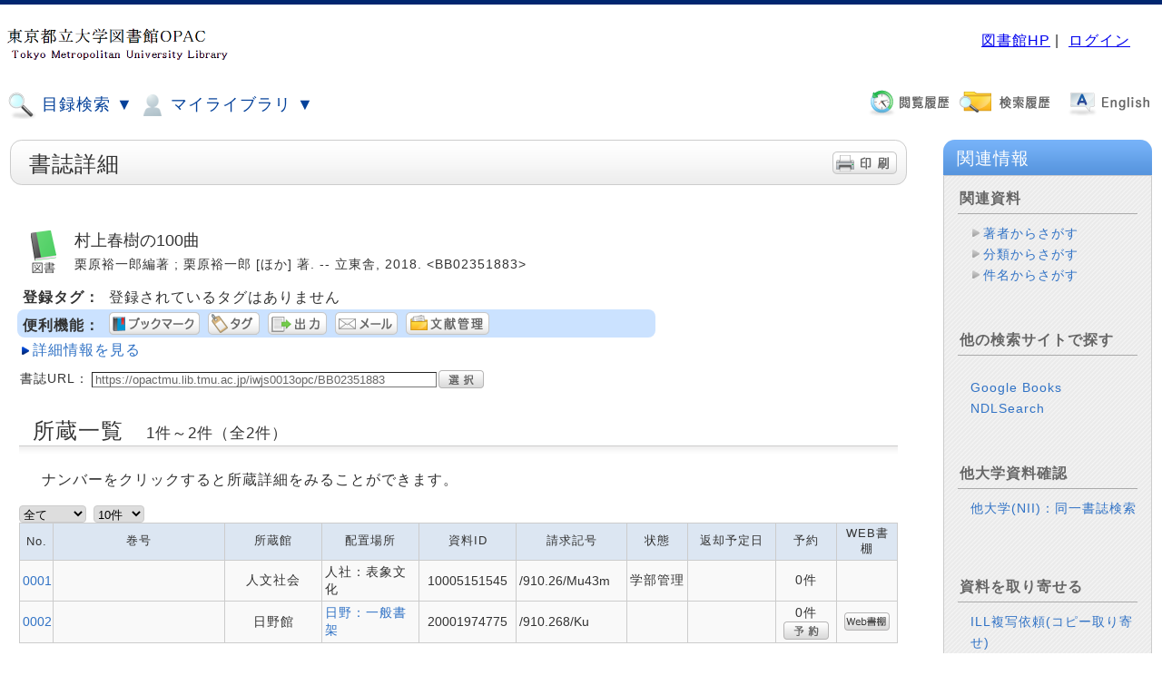

--- FILE ---
content_type: text/html;charset=UTF-8
request_url: https://opactmu.lib.tmu.ac.jp/iwjs0013opc/ftfsrh.do?bibid=BB02351883&stposVol=
body_size: 13
content:













